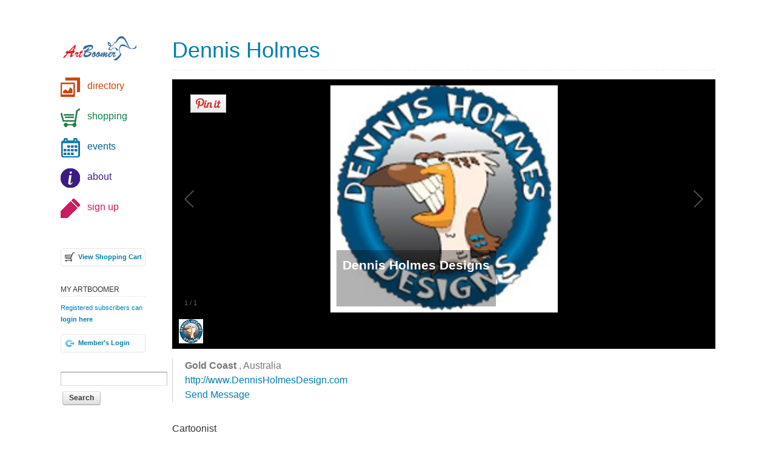

--- FILE ---
content_type: text/html
request_url: https://www.artboomer.com/app/catalog/art_gallery.asp?id=91&return=%2Fapp%2Fcatalog%2Fart_by_category.asp%3Fcat%3D13%26s%3D21
body_size: 3430
content:


<!DOCTYPE html>
<!--[if IE 7 ]>    <html lang="en" class="no-js ie7"> <![endif]-->
<!--[if IE 8 ]>    <html lang="en" class="no-js ie8"> <![endif]-->
<!--[if IE 9 ]>    <html lang="en" class="no-js ie9"> <![endif]-->
<!--[if (gt IE 9)|!(IE)]><!-->
<html class="no-js wf-fftisawebpro-n4-active wf-fftisawebpro-i4-active wf-fftisawebpro-n7-active wf-fftisawebpro-i7-active wf-active" lang="en"><!--<![endif]-->
<head>

<meta http-equiv="content-type" content="text/html; charset=ISO-8859-1">
<meta http-equiv="X-UA-Compatible" content="IE=edge,chrome=1">

<title>ArtBoomer.com - Dennis Holmes</title>
<meta name="description" content="World's premier art portal presents international visual and performing arts. Features online art gallery and directory, online auction, contemporary art links and more.">
<meta name="keywords" content="Premier Art Portal,International Art Directory,Fine Art Gallery,online art gallery,Contemporary Art,acrylics painting,Oil Painting,Art Auction,online auction,auction system,art community forum,Fine Art,Web Design,Visual Art,Visual Arts,Performing Art,Performing Arts,Clip Art,Virtual Storefront,Artist Portfolio,online portfolio,Animation,Art Seller,Art Sellers,Art Work">
<meta name="viewport" content="width=device-width, initial-scale=1.0">

<meta http-equiv="content-type" content="text/html; charset=ISO-8859-1">
<style>
    .galleria{ width: 100%; height: 445px; background: #000 }
	
    /* some extra styles for the layer */
    .galleria-layer div{bottom:10px;left:10px;padding:10px;position:absolute;background:url(/images/bg.png);color:#fff}
    .galleria-layer h2{margin: 0 0 8px;font-size:22px;line-height:1;}
    .galleria-layer p{margin:0}
    .galleria-buy_button {
        z-index:3;
        padding:5px 10px;
        background:#000;
        color:#fff;
        position:absolute;
        top:20px;
        left:20px;
        cursor:pointer;
    }
    .galleria-pin_button {
        z-index:3;
        margin:5px 10px;
        width: 59px;
        height: 30px;
        background-image: url("/images/pin_it_white.png");
        background-repeat: no-repeat;
        position:absolute;
        top:20px;
        left:20px;
        cursor:pointer;
    }
    .shopLink, .shopLink:link, .shopLink:visited {
        color: #fff;
        padding-left: 3px;
        padding-right: 3px;
    }
    .shopLink:hover, .shopLink:focus {
        background-color: #EFF8F7;
	    border-color: #D3EDE9;
	    color: #EC6635; 
    }

</style>

<!-- CSS -->
<link rel="stylesheet" media="screen, print" href="/css/basic.css">
<!--[if gte IE 7]><!-->
<link rel="stylesheet" media="screen" href="/css/screen.css">
<!--<![endif]-->
<link rel="stylesheet" type="text/css" href="/js/galleria/themes_new/classic/galleria.classic.css" media="all"/>

<link rel="shortcut icon" type="image/ico" href="/images/fav.ico">

<!-- SCRIPTS -->
<script src="/js/ga.js" async="" type="text/javascript"></script>
<!-- enable HTML5 elements in IE7+8 --> 
<!--[if lt IE 9]>
<script src="http://html5shim.googlecode.com/svn/trunk/html5.js"></script>
<script src="js/selectivizr.js"></script>
<![endif]--> 
<script type="text/javascript" src="/js/jquery-3.2.1.min.js"></script>
<script type="text/javascript" src="/js/galleria/galleria-1.5.7.min.js"></script>
<script type="text/javascript" src="/js/galleria/themes_new/classic/galleria.classic.min.js"></script>

</head>

<body id="customers-page">

<div id="wrap">

<!--SITE_NAVIGATION-->
<header role="masthead">
	<a href="/index.asp"><h1 id="branding" title="ARTISTS: Display, share, and sell your art for free. ART LOVERS: Enjoy original artworks from around the world">ArtBoomer</h1></a>
	<nav>
		<ul>
			<li id="t-directory"><a href="/app/catalog/art_directory.asp">directory</a></li>
			<li id="t-shopping"><a href="/app/shopping/default.asp">shopping</a></li>
			<li id="t-events"><a href="/events/events.asp">events</a></li>
            <li id="t-about"><a href="/about.asp">about</a></li>
			<li id="t-contribute"><a href="/app/catalog/regcustomer.asp?step=options">sign up</a></li>
		</ul>
	</nav>
</header>
<!--SITE_NAVIGATION-->

<div id="content" class="gallery">

<header role="page">
	<h1>Dennis Holmes</h1>
</header>

<section id="main">

<table border="0" cellPadding="2" cellSpacing="0" width="95%">
<tr>
<td align="left" colSpan="7"><img border="0" src="/images/1ptrans.gif" /></td>
</tr>
<tr>
<td align="left" colSpan="7" vAlign="top">
<table border="0" cellPadding="2" cellSpacing="0" width="470" align="left">
<tr>
<td align="left" height="14" vAlign="top" colspan="2">
<blockquote>
<strong>Gold Coast</strong>

                             , Australia
<br />
<a target="_blank" href="http://www.DennisHolmesDesign.com">
http://www.DennisHolmesDesign.com
</a>
<br />
<a href="
                               /app/members/send_message.asp?id=91&amp;name=Dennis%20Holmes&amp;return=/app/catalog/art_gallery.asp?id=91">

                             Send Message
                           </a>
</blockquote>
</td>
</tr>
</table>
</td>
</tr>
<tr>
<td colSpan="7">
<img border="0" height="6" src="/images/1ptrans.gif" width="1" />
</td>
</tr>
<tr>
<td align="left" colSpan="7">
Cartoonist
</td>
</tr>
<tr>
<td align="left" colSpan="7">
<img border="0" height="8" src="/images/1ptrans.gif" width="1" />
</td>
</tr>
<tr>
<td align="left" colSpan="7">
<table border="0" cellspacing="0" cellpadding="0" width="100%">
<tr height="15" valign="absmiddle">
<td>
<a href="art_by_category.asp?cat=1307">
<b>
Cartoons
</b>
</a>
</td>
</tr>
<tr height="15" valign="absmiddle">
<td>
<a href="art_by_category.asp?cat=12">
<b>
Graphic Design
</b>
</a>
</td>
</tr>
<tr height="15" valign="absmiddle">
<td>
<a href="art_by_category.asp?cat=13">
<b>
Illustration
</b>
</a>
</td>
</tr>
</table>
</td>
</tr>
<tr>
<td align="left" colSpan="7">
<img border="0" height="8" src="/images/1ptrans.gif" width="1" />
</td>
</tr>
<div id="galleria" class="galleria">
<div class="image">
<img src="
            /app/catalog/image.asp?ItemID=409&amp;p=98" data-big="
            /app/catalog/image.asp?ItemID=409&amp;p=98" data-title="Dennis Holmes Designs" data-description="" />
<a target="_blank" title="Pin it on Pinterest" href="http://pinterest.com/pin/create/button/?url=http%3A%2F%2Fwww%2Eartboomer%2Ecom%2Fmedia%2Fimages%2F91%2Fdefault%2Easp&amp;media=http%3A%2F%2Fwww%2Eartboomer%2Ecom%2Fmedia%2Fimages%2F91%2Fbiopic%2D998395826%2Ejpg&amp;description=Dennis+Holmes+Designs">

          Pin It
        </a>
<div class="layer">
<div>
<h2>
Dennis Holmes Designs
</h2>
<p>
<br />
</p>
</div>
</div>
</div>
</div>
</table>


<p>
    <span class='st_facebook_hcount' displayText='Facebook'></span>
    <span class='st_twitter_hcount' displayText='Tweet'></span>
    <span class='st_linkedin_hcount' displayText='LinkedIn'></span>
    <span class='st_pinterest_hcount' displayText='Pinterest'></span>
    <span class='st__hcount' displayText=''></span>
</p>
    <p><script async src="https://pagead2.googlesyndication.com/pagead/js/adsbygoogle.js"></script>
    <!-- ArtDirectory -->
    <ins class="adsbygoogle"
         style="display:block"
         data-ad-client="ca-pub-4611655363899179"
         data-ad-slot="5872966110"
         data-ad-format="auto"></ins>
    <script>
    (adsbygoogle = window.adsbygoogle || []).push({});
    </script></p>
</section><!-- /#main -->

</div><!-- /#content -->

<!--ACTION_LINKS_AREA-->
<aside role="social">
    <section class="shopping"> 
		<p><a href="/app/shop/cart.asp" class="button">View Shopping Cart</a></p>
	</section> 

	<section class="login"> 
		<h1>my artboomer</h1>
		<p class="login">Registered subscribers can <a href="/app/members/login.asp?return_page=/myboomer.asp">login here</a></p>
		<p><a href="/app/members/login.asp?return_page=/myboomer.asp" class="button">Member's Login</a></p>
	</section> 

    <div class="search">
        <form action="/search/search.asp" method="post" name="searchForm">
		    <fieldset>
			    <label for="email" class="hide">Search</label>
			    <input id="email" name="SearchString" placeholder="" type="text">
		    </fieldset>
		    <fieldset class="submit">
			    <p style="padding-top: 10px;"><input id="search" value="Search" name="search" type="submit"></p>
		    </fieldset>
	    </form>
    </div>

</aside><!-- /aside -->
<!--ACTION_LINKS_AREA-->

<script type="text/javascript">
    Galleria.loadTheme('/js/galleria/themes_new/classic/galleria.classic.min.js');

    /*
    Galleria.configure({
        transition: 'fade',
        autoplay: 3000,
        showInfo: true
    });
    */
    //Galleria.run('.galleria');

    $('#galleria').galleria({
        transition: 'fadeslide',
        lightbox: true,
        autoplay: 5000,
        responsive: true,
        swipe: true,
        showInfo: false,
        dataConfig: function(img) {
            // return the layer data, based on our HTML structure
            return {
                layer: $(img).next().next('.layer').html(),
                // buylink: $(img).next().attr('href'),
                pinlink: $(img).next().attr('href')
            }
        },
        extend: function () {

            // the current buy link
            var buy, pin;

            // create the button and append it
            // this.addElement('buy_button').appendChild('container', 'buy_button');
            this.addElement('pin_button').appendChild('container', 'pin_button');

            // Add text & click event using jQuery
            // this.$('buy_button').text('Buy now').click(function () {
            //    window.location = buy;
            // });

            this.$('pin_button').text('').click(function () {
                window.location = pin;
            });

            // change the buy link on image
            this.bind('image', function (e) {
                // buy = this.getData(e.index).buylink;
                pin = this.getData(e.index).pinlink;
            });
        }

    });

</script>


<script type="text/javascript">var switchTo5x = true;</script>
<script type="text/javascript" src="https://w.sharethis.com/button/buttons.js"></script>
<script type="text/javascript">stLight.options({ publisher: "71808bd0-03d3-4525-9457-6031e7ad0f8e", doNotHash: false, doNotCopy: false, hashAddressBar: false });</script>

<!--BOTTOM_AREA-->
<!--SITE_FOOTER-->
<footer role="siteinfo">
	<p><a href="/privacy.asp">Privacy Policy</a> | <a href="/terms.asp">Terms of Use</a> | <a href="/contact.asp">Contact</a><br>&copy; 2024 ArtBoomer, all rights reserved.</p>
	<div class="social">
		<ul>
			<li class="twitter"><a id="twitterLink" href="https://twitter.com/share?text=Awesome%20art%20directory&url=https://www.artboomer.com" target="_blank">Twitter</a></li>
			<li class="facebook"><a id="facebookLink"  href="https://www.facebook.com/sharer.php?u=https://www.artboomer.com" target="_blank">Facebook</a></li>
			<li class="rss"><a href="https://artboomer.com/rss/index.xml">Subscribe via RSS</a></li>
		</ul>
	</div>
</footer>
<script type="text/javascript">
//    $(document).ready(function () {
        $("#twitterLink").attr("href", getTWLink());
        $("#facebookLink").attr("href", getFBLink());
//    });

    function getFBLink() {
        return "https://www.facebook.com/sharer.php?u=" + encodeURIComponent(window.location);
    }

    function getTWLink() {
        return "https://twitter.com/share?text=Awesome%20art%20directory&url=" + encodeURIComponent(window.location);
    }
</script>

<!--SITE_FOOTER-->

</div><!-- /#wrap -->

</body></html>

--- FILE ---
content_type: text/html; charset=utf-8
request_url: https://www.google.com/recaptcha/api2/aframe
body_size: 266
content:
<!DOCTYPE HTML><html><head><meta http-equiv="content-type" content="text/html; charset=UTF-8"></head><body><script nonce="I27MX_PreEc4nuUwtZs0-Q">/** Anti-fraud and anti-abuse applications only. See google.com/recaptcha */ try{var clients={'sodar':'https://pagead2.googlesyndication.com/pagead/sodar?'};window.addEventListener("message",function(a){try{if(a.source===window.parent){var b=JSON.parse(a.data);var c=clients[b['id']];if(c){var d=document.createElement('img');d.src=c+b['params']+'&rc='+(localStorage.getItem("rc::a")?sessionStorage.getItem("rc::b"):"");window.document.body.appendChild(d);sessionStorage.setItem("rc::e",parseInt(sessionStorage.getItem("rc::e")||0)+1);localStorage.setItem("rc::h",'1769006844137');}}}catch(b){}});window.parent.postMessage("_grecaptcha_ready", "*");}catch(b){}</script></body></html>

--- FILE ---
content_type: text/css
request_url: https://www.artboomer.com/css/basic.css
body_size: 156
content:

body {
	background-color: #FFF;
	margin: 0;
	padding: 5%;
	font-family: "Georgia", serif;
	color: #333;
}

@media print {

body { margin: 5pt 10pt; font-size: 10pt; line-height: 120%; background: white; }
nav, #featured, #newsletter, aside[role="social"], aside[role="sub"], #share, #comments, footer .social, article footer, .facebook-like, #pagination { display: none; }
img { max-width: auto; }
article h1 { font-size: 16pt; }
article h2 { font-size: 14pt; } .recipe h2 { font-size: 10pt; }
article h3 { font-size: 12pt; }
article h4 { font-size: 10pt; }
article .recipe { margin: 40pt 0; }
.recipe .photo { float: right; width: 150pt; height: auto; margin: 0 0 20pt 20pt; }
.recipe .photo img { width: 150pt; height: auto; }

#content .group a:link:after, 
#content .group a:visited:after,
footer a:link:after,
footer a:visited:after {
	content: " (" attr(href) ") ";
}

}

--- FILE ---
content_type: text/css
request_url: https://www.artboomer.com/css/screen.css
body_size: 7543
content:

@import url("formalize.css");

/* RESET STYLES
----------------------------------------------- */

html, body, div, span, object, iframe,
h1, h2, h3, h4, h5, h6, p, blockquote, pre,
abbr, address, cite, code, del, dfn, em, img, ins, kbd, q, samp,
small, strong, sub, sup, var, b, i, dl, dt, dd, ol, ul, li,
fieldset, form, label, legend,
table, caption, tbody, tfoot, thead, tr, th, td,
article, aside, canvas, details, figcaption, figure,
footer, header, hgroup, menu, nav, section, summary,
time, mark, audio, video {
	margin: 0;
	padding: 0;
	font-size: 100%;
	font-weight: inherit;
	font-style: normal;
	vertical-align: baseline;
	background: transparent;
	border: 0;
	outline: 0;
}

/* HTML5 RESETS FOR OLDER BROWSERS */
article, aside, figure, figure img, hgroup, footer, header, nav, section {
	display: block;
}

ol, ul { list-style: none; }
blockquote, q { quotes: none; }
blockquote:before, blockquote:after,
q:before, q:after { content: ''; content: none; }
table { border-collapse: collapse; border-spacing: 0; }
input, select { vertical-align: middle; }
a img { border: 0; }
:focus { outline: 0; }
a:hover, a:active { outline: none; }


/* GENERAL STYLES
----------------------------------------------- */

body {
	width: 896px;
	height: 100%;
	min-height: 100%;
	margin: 0 auto;
	padding: 30px 28px 0;
	line-height: 1;
	color: #333;
	background: #FFF;
	font-family: segoe ui, Georgia, sans-serif;
	-webkit-text-size-adjust: 100%;
}

img,
embed,
object,
video { 
	max-width: 100%; 
}

.hide { display: none;  }
.clear { clear: both; }

/* ----- SELECTION COLORS ----- */

::selection 	 	{ background: rgba(255,255,150,.9); }
::-moz-selection 	{ background: rgba(255,255,150,.9); }
img::selection 		{ background: transparent; }
img::-moz-selection	{ background: transparent; }
body { -webkit-tap-highlight-color: rgb(239,248,247); }

/* ----- LINKS ----- */

a, a:link, a:visited {
	text-decoration: none;
	color: #007eb0;
}
a:hover, a:focus { color: #EC6635; }

#content a {
	-webkit-transition: all .2s ease;
	   -moz-transition: all .2s ease;  
   	     -o-transition: all .2s ease;  
        	transition: all .2s ease; 
}
#content p a { border-bottom: 1px dashed #E5E5E5; }
#content p a:hover { background: #EFF8F7; }

#animation {
	display: inline-block; 
	width: 58px; 
	text-align: center; 
	color: #ec6635;
}

/* BUTTONS */
.button {
	display: block;
	padding: 10px 20px;
	background: #FFF;
	border-radius: 5px;
	border: 1px solid #E5E5E5;
	-webkit-box-shadow: 1px 1px 2px #F5F5F5;
	   -moz-box-shadow: 1px 1px 2px #F5F5F5;
	        box-shadow: 1px 1px 2px #F5F5F5;
	-webkit-transition: all .2s ease;
	   -moz-transition: all .2s ease;
	     -o-transition: all .2s ease;
	        transition: all .2s ease;
}
.button:hover { 
	background-color: #EFF8F7;
	border-color: #D3EDE9;
	color: #EC6635; 
}
#content p a.button { border-bottom-style: solid; } 

input.formButton{
	border:none !important;
}
.formButton{
	background: #2184be;
  color: #fff;
	display:inline-block;
	font-weight:500;
	font-size:16px;
	line-height:42px;
	font-family:'Helvetica', Arial, sans-serif;
	width:auto;
	white-space:nowrap;
	height:42px;
	margin:12px 5px 12px 0;
	padding:0 22px;
	text-decoration:none;
	text-align:center;
	cursor:pointer;
	border:0;
	border-radius:3px;
	vertical-align:top;
}

.formButton span{
	display:inline;
	font-family:'Helvetica', Arial, sans-serif;
	text-decoration:none;
	font-weight:500;
	font-style:normal;
	font-size:16px;
	line-height:42px;
	cursor:pointer;
	border:none;
}
.formButton:link,.formButton:active,.formButton:visited,.formButton,.formButton span{
	background-color:#5d5d5d !important;
	color:#ffffff !important;
}
.formButton:hover{
	background-color:#2184be !important;
	color:#ffffff !important;
}


/* PAGE STRUCTURE
----------------------------------------------- */

#wrap {
	position: relative;
	width: 100%;
	height: 100%;
	margin: 0 auto;
	background: #FFF;
}
#content {
	position: relative;
	float: right;
	width: 712px;
}
#content #main {
	width: 69%;
	float: left;
	margin-bottom: 40px;
}
#content.gallery #main { 
	width: 100%;
	min-height: 550px;
	overflow: hidden;
}
#content.post #main,
#content.page #main { 
	min-height: 590px;
}


/* HEADER
----------------------------------------------- */

header[role="masthead"] {
	float: left;
	width: 160px;
	margin-bottom: 25px;
}
h1#branding {
	display: block;
	width: 125px;
	height: 80px;
	text-indent: -999em;
	background: url(../images/artboomer-1.png) no-repeat 0 24px;
	-webkit-transition: all .3s ease;
	   -moz-transition: all .3s ease;
	     -o-transition: all .3s ease;
	        transition: all .3s ease;
}
h1#branding a {
	display: block;
	width: 120px;
	height: 120px;
}
h1#branding:hover {
	opacity: .85;
}

/* ----- MAIN NAVIGATION ----- */

nav {
	position: absolute;
	top: 98px;
	left: 0;
	width: 160px;
}
nav li {
	display: block;
	margin-bottom: 18px;
	line-height: 1.3em;
}
nav li:last-child { margin: 0; }

nav a {
	display: block;
	height: 28px;
	padding: 4px 0 0 44px;
	font-style: normal;
	color: #222;
	-webkit-transition: all .2s ease;
	   -moz-transition: all .2s ease;
	     -o-transition: all .2s ease;
	        transition: all .2s ease;
}
nav a:hover { color: #EC6635; }

nav li a { 
	background-position: 0 65%; 
	background-repeat: no-repeat; 
}
nav li a:hover { background-position: 5px 65%; }

li#t-directory a { background-image: url(../images/nav-directory.png); color: rgb(210, 68, 0); }
li#t-shopping a { background-image: url(../images/nav-shopping-gr.png); color: rgb(4, 132, 68); }
li#t-events a { background-image: url(../images/nav-calendar.png); color: rgb(0, 96, 146);}
li#t-contribute a { background-image: url(../images/nav-profile.png); color: rgb(202, 28, 94);}
li#t-about a { background-image: url(../images/nav-info.png); color: rgb(60, 27, 133);}

/* ACTIVE STATE */
#directory-page li#t-directory a,
#shopping-page li#t-shopping a,
#events-page li#t-events a,
#contribute-page li#t-contribute a,
#about-page li#t-about a {
	color: #95d4c9;
}


/* CONTENT
----------------------------------------------- */

/* BASE TYPOGRAPHY */
#content h2 {
	margin-bottom: 20px;
	line-height: 1.4em;
	font-size: 1.3125em;
	font-weight: bold;
}
#content #main h3 {
	margin-bottom: 20px;
	line-height: 1.3em;
	font-size: 1.125em;
	font-weight: bold;
}
#content #main h4 {
	margin-bottom: 20px;
	line-height: 1.5em;
	font-weight: bold;
}
#content #main h4.underline {
	padding-bottom: 9px;
	border-bottom: 1px dotted #E5E5E5;
}
#content #main pre + h4 {
	margin-top: 40px;
}
#content #main h5 {
	margin-bottom: 20px;
	font-weight: bold;
	font-style: normal;
}
#content #main p + h2,
#content #main p + h3,
#content #main p + h4,
#content #main p + h5 {
	margin-top: 30px;
}
#content #main p {
	margin-bottom: 20px;
	line-height: 1.5em;
}
#content #main p.question {
	margin-bottom: 0;
	font-weight: bold;
	font-style: normal;
}
#content #main p:last-child { margin-bottom: 0; }
#content em { font-style: normal; }
#content strong { font-weight: bold; }

#content #main ul {
	margin-bottom: 30px;
	line-height: 1.5em;
}
#content #main ul.bulleted {
	margin: 0 0 30px 48px;
	list-style: disc;
	line-height: 1.5em;
}
#content #main ol {
	margin: 0 0 30px 48px;
	list-style: decimal;
	line-height: 1.5em;
}
#content #main dl {
	margin-bottom: 30px;
	line-height: 1.5em;
}
#content #main dd + dt { margin-top: 10px; }
#content #main dd { font-style: italic; }

#content blockquote {
	margin-bottom: 20px;
	padding-left: 20px;
	color: #777;
	border-left: 1px solid #CCC;
	line-height: 1.5em;
}
#content #main hr {
	margin: 30px 0 30px;
	border-style: dashed;
	color: #E5E5E5;
}
#content del, #content strike { text-decoration: line-through; }
#content u { text-decoration: underline; }
#content small { font-size: .75em; }
#content .lite { color: #999; }

/* IMAGES */
#content article img { 
	max-width: 100%;
	height: auto;
}
#content .right {
	float: right;
	margin: 0 0 20px 20px;
}
#content .left {
	float: left;
	margin: 0 20px 20px 0;
}
#content img.border {
	padding: 9px;
	background: #FFF;
	border: 1px solid #E5E5E5;
	-webkit-box-shadow: 1px 2px 3px #F5F5F5;
	   -moz-box-shadow: 1px 1px 3px #F5F5F5;
	        box-shadow: 1px 1px 3px #F5F5F5;
}
#content .img-wrap,
#content .response .photo {
	max-width: 100%;
	margin-bottom: 20px;
}
#content .response .photo img { margin-bottom: 0; }

#content .caption {
	display: block;
	padding-top: 5px;
	font-size: .75em;
	font-style: italic;
	color: #AAA;
}
#content.blog article img { margin-bottom: 20px; }
#content.blog article .img-wrap img { margin-bottom: 0; }
#content img.border.large { width: 95%; }

#content article a img {
	-webkit-transition: opacity .2s ease;
	   -moz-transition: opacity .2s ease;
	     -o-transition: opacity .2s ease;
	        transition: opacity .2s ease;
}
#content article a:hover img { opacity: .75; }

/* VIDEOS */

.video {
	margin-bottom: 20px;
}

/* PAGINATION */
#content #pagination {
	clear: left;
	position: relative;
	width: 100%;
	height: 40px;
	font-size: .75em;
}
#content #pagination .newer {
	position: absolute;
	left: 0;
}
#content #pagination .older {
	position: absolute;
	right: 0;
}


/* ----- FEATURED ----- */

#featured {
	position: relative;
	width: 100%;
	height: 510px;
}
#featured #slides {
	width: 712px; 
	height: 446px;
	overflow: hidden;
}
#featured section {
	position: relative;
	width: 896px;
}
#featured section img {
	position: absolute;
	left: -92px; 
	width: 100%;
}
/* hide slides when js is disabled */
#featured #slide-2,
#featured #slide-3,
#featured #slide-4 {
	display: none;
}
#featured section h1,
#featured section h2 {
	position: absolute;
	left: 0;
	/* font-style: italic; */
}
#featured section.alt h1,
#featured section.alt h2 {
	left: auto;
	right: 184px;
}
#featured section h1 {
	top: 285px;
	padding: 10px 24px 15px;
	color: #222;
	background: #FFF;
    opacity: 0.6;
	font-size: 1.5em;
}
#featured section h2 {
	top: 334px;
	padding: 8px 24px 12px;
	color: #E9E9E9;
    opacity: 0.7;
	font-weight: normal;
	font-size: 1em;
	background: #111;
}
#featured section a h1,
#featured section a h2 {
	-webkit-transition: opacity .2s ease;
	   -moz-transition: opacity .2s ease;
	     -o-transition: opacity .2s ease;
	        transition: opacity .2s ease; 
}
#featured section a:hover h1,
#featured section a:hover h2 {
	opacity: .8;
}
#featured section .credit {
	position: absolute;
	right: 194px;
	top: 417px;
	padding: 4px 8px 6px;
	font-size: .5em;
	color: #555;
	background: #F5F5F5;
	background: rgba(255,255,255,.5);
	text-shadow: 0 1px 0 rgba(255,255,255,.5);
	-webkit-border-radius: 3px;
	   -moz-border-radius: 3px;
	        border-radius: 3px;
}
#featured section .credit a {
	border-bottom: none;
	background: none;
	color: #555;
}
#featured section .credit a:hover { color: #EC6635; }

/* FEATURED NAV  */
#featured #nav {
	position: absolute;
	top: 445px;
	width: 712px;	
	background: #e7f2f8; /*EFF8F7*/ 
	overflow: hidden;
	-webkit-border-bottom-left-radius: 3px;
	   -moz-border-bottom-left-radius: 3px;
	        border-bottom-left-radius: 3px;
	-webkit-border-bottom-right-radius: 3px;
	   -moz-border-bottom-right-radius: 3px;
	        border-bottom-right-radius: 3px;
}
#featured #nav li { 
	float: left;
	text-align: center; 
}
#featured #nav a {
	display: block;
	float: left;
	width: 177px;
	height: 25px;
	padding: 8px 0 2px;
	line-height: 1.1em;
	color: #006092; /*60BEAE*/
	border-right: 1px solid #D3EDE9;
	text-shadow: 0 1px 0 #FFF;
	-webkit-box-shadow: 1px 0 0 #FAFDFC;
	   -moz-box-shadow: 1px 0 0 #FAFDFC;
	        box-shadow: 1px 0 0 #FAFDFC;
}
#featured #nav li:last-child a {  
	border-right: none; 
	-webkit-box-shadow: none;
	   -moz-box-shadow: none;
	        box-shadow: none;
}

#featured #nav li.activeSlide a {
	color: #d24400;
	background: #f2f7fa;
	text-shadow: 0 1px 0 #FAFDFC;
}
#featured #nav a:hover { color: #d24400; }
#featured #nav h3 { font-size: .875em; }

#featured #nav li p {
	display: none;
	font-size: .75em;
	font-style: normal;
}


/* ----- NEWSLETTER ----- */ 

#newsletter {
	overflow: hidden;
	clear: both;
	width: 100%;
	min-height: 18px;
	margin-bottom: 5px;
	line-height: 1em;
 	/*border-top: 1px dashed #E5E5E5;*/
 	border-bottom: 1px dashed #E5E5E5;
}
#newsletter p {
	float: left;
	width: 60%;
	padding: 7px 4px 0 2px;
	font-size: .75em;
	font-style: normal;
	color:#007eb0;
	margin-top:7px;
}
.no-js #newsletter p { padding-bottom: 3px; padding-top: 40px; }

#newsletter form {
	float: left;
	display: block;
	margin-top: 40px;
}
#newsletter input#email { width: 160px; border: 0.15rem solid rgb(190, 190, 190); }
#newsletter fieldset { display: inline; }
#newsletter .submit { margin-left: 5px; }

/* ----- RECENT (BLOG HOMEPAGE) ----- */

#recent {
	width: 100%;
	clear: both;
	margin-bottom: 18px;
	overflow: hidden;
}
#recent article {
	float: left;
	width: 160px;
	margin: 0 24px 25px 0;
}
#recent article img {
	width: 139px;
	background: #FFF;
	overflow: hidden;
}
#recent article:nth-child(4) { margin-right: 0; }

#recent article h1 {
	margin: 10px 0 10px;
	line-height: 1.3em;
}
#recent article p {
	font-size: .875em;
	line-height: 1.45em;
}
#recent article p.meta {
	margin-top: 10px;
	color: #AAA;
}


/* ----- PAGE HEADERS ----- */

#content header[role="page"],
#content header[role="post"] {
	width: 100%;
	margin: 0 0 3px;
	padding: 20px 0 3px;
    border-bottom: 1px dashed #E5E5E5;
	/*border-bottom: 2px solid #E5E5E5;*/
}
#content header[role="post"] {
	padding: 10px 0 10px;
}
#content header[role="page"] h1,
#content header[role="post"] h1 {
	padding: 10px 0 7px;
	line-height: 1.25em;
	font-size: 2.25em;
	color: #007eb0;
}
#content header[role="post"] h1 {
	padding: 15px 0 3px;
}
#content header[role="page"] {
	margin-bottom: 15px;
}

/* ICONS */
#content header h1.icon { padding-left: 58px; }
header h1.events { background: url(../images/page-events.png) no-repeat 0 -99px; }
header h1.blog { background: url(../images/page-blog.png) no-repeat 0 -99px; }
header h1.alist { background: url(../images/page-alist.png) no-repeat 0 -101px; }
header h1.contribute { background: url(../images/page-contribute.png) no-repeat 0 -101px; }
header h1.about { background: url(../images/page-about.png) no-repeat 0 -98px; }
header h1.faqs { background: url(../images/page-faqs.png) no-repeat 0 -100px; }

#content header[role="page"] p {
	width: 69%;
	line-height: 1.6em;
}
#content header[role="page"] p + p,
#content header p + form { 
	margin-top: 20px; 
}
#content header form select {
	width: 150px;
	padding-left: 10px;
}


/* ----- POSTS ----- */
#content.post { overflow: hidden; }

#content.post article {
	clear: left;
	float: left;
	width: 100%;
	margin-bottom: 50px;	
	padding-bottom: 8px;
	border-bottom: 2px dashed #E5E5E5;
}
.ie7 #content.post article { padding-bottom: 0; }
#content.post.single article { margin-bottom: 40px;	}

#content.post .post-image {
	float: right;
	width: 252px;
	margin: 0 0 10px 20px;
}
#content.post .post-image img { width: 232px; }

#content.post article header h1 {
	margin-bottom: 20px;
	line-height: 1.25em;
	font-size: 1.5em;
}
#content.post header h2,
#content #main .response h2 {
	display: inline-block;
	margin-bottom: 20px;
	padding: 2px 8px 6px;
	line-height: 1.5em;
	font-size: .875em;
	font-weight: normal;
	color: #555;
	border: 1px dashed #D3EDE9;
	background: #EFF8F7;
}
#content.post article header h2 { margin-top: -10px; } 

#content.post header .meta {
	font-size: .875em;
	color: #AAA;
	font-style: italic;
}
#content.post .group {
	clear: both;
	margin-bottom: 20px;
}
#content.post article footer {
	clear: both;
}
#content.post article footer li {
	float: left;
	height: 30px;
	margin-bottom: 10px;
	padding: 5px 5% 5px 0;
	line-height: 1.4em;
	font-size: .75em;
}
#content.post article .date,
#content.post article .author,
#content.post .comments {
	border-right: 2px solid #E5E5E5;
}
#content.response .comments { border-right: none; }

#content.post article .date span {
	font-size: .875em;
	color: #BBB;
}
#content.post article .date em {
	display: block;
	font-size: 1.3125em;
}
#content.post .author {
	height: 23px;
	margin: 0 0 10px 0;
	padding: 27px 5% 0 0;
	background: url(../images/icon-author.png) no-repeat left -40px;
}
#content.post .comments {
	height: 23px;
	margin: 0 5% 10px 5%;
	padding: 27px 5% 0 0;
	background: url(../images/icon-comments.png) no-repeat left -40px;
}
#content.post .tags {
	height: 23px;
	padding: 27px 0 0;
	background: url(../images/icon-tags.png) no-repeat left -40px;
}
#content.post .tags a:after { content: ','; }
#content.post .tags a:last-child:after { content: ''; }


/* response WITHIN BLOG POST */
#content .response {
	margin: 30px 0;
	padding: 48px 0 28px;
	border-top: 2px dashed #E5E5E5;
	border-bottom: 2px dashed #E5E5E5;
}
#content #main .response h1 {
	margin-bottom: 10px;
	line-height: 1.3em;
	font-size: 1.3125em;
}
#content #main .response h2 { padding: 2px 8px 4px; } 

#content #main .response .summary,
#content #main .details {
	font-size: .875em;
}
#content #main ul.details {
	border-left: 1px dashed #CCC;
	padding-left: 20px;
	color: #999;
}
#content.blog .response .photo {
	margin: 15px 0 30px 20px;
	width: 252px;
}
#content.blog .response img { width: 232px; }
#content #main .details li { padding-left: 24px; }
#content #main .yield { background: url(../images/icon-service.png) no-repeat left -44px; }
#content #main .duration { background: url(../images/icon-time.png) no-repeat left -44px; }

/* GALLERY */
#content.gallery article { 
	overflow: visible;
	position: relative; 
	float: left;
	width: 322px;
	height: 530px;
	margin: 0 24px 28px 0;
	padding: 10px;
	background: #FFF;
	border: 1px solid #E5E5E5;
	-webkit-box-shadow: 1px 2px 3px #F5F5F5;
	   -moz-box-shadow: 1px 1px 3px #F5F5F5;
	        box-shadow: 1px 1px 3px #F5F5F5;
}
#content.gallery article:nth-child(2n+2) { margin-right: 0; }

#content.gallery article header { 
	width: 100%;
	margin-bottom: 9px;
	padding: 8px 0 10px;
	line-height: 1.3em;
	border-bottom: 1px dotted #E5E5E5;
}
#content.gallery article p { 
	line-height: 1.25em;
	font-size: .75em; 
}
#content.gallery article .facebook-like { 
	position: absolute;
	bottom: 55px;
}
#content.gallery article footer {
	position: absolute;
	bottom: 0;
	left: 0;
	width: 100%;
	height: 30px;
	border-top: 1px dotted #E5E5E5;
}
#content.gallery .url a {
	display: block;
	padding: 5px 10px 1px 34px;
	font-size: .875em;
	background: url(../images/icon-author.png) no-repeat 10px bottom;
	border: none;
}
#content.gallery .url.guy a { background-image: url(../images/icon-guy.png); }

#content.gallery .links {
    width: 450px;
}
#content.gallery .links li {
	float: left;
	height: 30px;
	margin-bottom: 10px;
	padding: 5px 5% 5px 0;
	line-height: 1.4em;
	font-size: .75em;
}
#content.gallery div .recover,
#content.gallery div .register {
	border-right: 2px solid #E5E5E5;
}

#content.gallery .recover {
	height: 23px;
	margin: 0 0 10px 0;
	padding: 27px 5% 0 0;
	background: url(../images/icon-recover-password.png) no-repeat left -40px;
}
#content.gallery .register {
	height: 23px;
	margin: 0 5% 10px 5%;
	padding: 27px 5% 0 0;
	background: url(../images/icon-create-account.png) no-repeat left -40px;
}
#content.gallery .signon {
	height: 23px;
	padding: 27px 0 0;
	background: url(../images/icon-signup-portoflio.png) no-repeat left -40px;
}
#content.gallery .signon a:after { content: ','; }
#content.gallery .signon a:last-child:after { content: ''; }

#content.gallery .recover,
#content.gallery .register,
#content.gallery .signon {
	background-position: -8px 10px; 
	background-size: 24px auto;
}

#content.gallery .recover a,
#content.gallery .register a,
#content.gallery .signon a{
	position: relative;
    left: 3px;
    top: 20px;
}

/* GALLERY: SINGLE */
#content.response article img {
	width: 322px;
	padding: 9px;
	border: 1px solid #E5E5E5;
	-webkit-box-shadow: 1px 2px 3px #F5F5F5;
	   -moz-box-shadow: 1px 1px 3px #F5F5F5;
	        box-shadow: 1px 1px 3px #F5F5F5;
}
#content.response header h2 {
	display: inline-block;	
	margin-bottom: 15px;
	padding: 2px 10px 6px 30px;
	line-height: 1.5em;
	font-weight: normal;
	font-style: normal;
	font-size: .875em;
	color: #007eb0;
	border: 1px dashed #D3EDE9;
	background: #EFF8F7 url(../images/icon-author.png) no-repeat 6px -42px;
}
#content.response header h2.guy { background-image: url(../images/icon-author.png); }

#content.response #main article p { 
	line-height: 1.45em; 
	font-size: .875em;
}

/* SHARING */
#content.post.blog #share {
	clear: both;
	overflow: hidden;
	padding: 9px 15px 0;
	margin-bottom: 30px;
	border: 1px solid #E5E5E5;
	-webkit-border-radius: 5px;
	   -moz-border-radius: 5px;
            border-radius: 5px;
	-webkit-box-shadow: 1px 2px 3px #F5F5F5;
	   -moz-box-shadow: 1px 1px 3px #F5F5F5;
	        box-shadow: 1px 1px 3px #F5F5F5;
}
#content.post.blog #share h3 { display: none; }
#content.post.blog #share div { float: left; margin-bottom: 9px; }
#content.post.blog #facebook-like { margin-top: -1px; }

#content.post.response #share {
	margin: 25px 0 0;
	min-height: 10px;
}
#content.post.response #facebook-like,
#content.post.response #twitter-share {
	float: left;
	margin: 0 20px 10px 0;
}

/* COMMENTS */
#content #comments {
	clear: both;
	margin-top: 30px;
}
#disqus_thread { 
	overflow: hidden; 
	font-size: .875em;
	color: #333;
}
#dsq-account-dropdown {
	padding-top: 10px;
	font-size: .875em;
}
#content #main #disqus_thread ul { margin: 0; }
#content #disqus_thread h3 { font-size: 1.325em; }
.dsq-comment-header a { font-weight: normal; }
#dsq-subscribe a em { text-decoration: none; }

/* ARCHIVE */
#archive li { margin-bottom: 5px; }

#archive li .meta {
	display: block;
	font-size: .75em;
	color:  #AAA;
	font-style: normal;
}

/* SEARCH */
.search form { margin: 20px 0 0 0; }
#main .search form { margin-bottom: 20px; }
.search fieldset { display: inline; }
.search fieldset.submit { margin-left: 3px; }
#search-results li { margin-bottom: 20px; }

#content #search-results h4 {
	margin: 0;
	font-weight: normal;
}
#content #search-results p {
	margin: 0;
	font-size: .875em;
}
#content #search-results p.meta {
	margin-top: 5px;
	font-size: .75em;
	font-style: normal;
	color: #AAA;
}
.marker { 
	background: rgb(255,255,150); 
	background: rgba(255,255,150,.9); 
}


/* ----- THE A-LIST ----- */

.vendors article {
	overflow: hidden;
	width: 100%;
	margin: 0 24px 29px 0;
	padding-bottom: 30px;
	font-size: .875em;
	border-bottom: 1px dotted #E5E5E5;
}
.vendors article:last-child { border-bottom: none; }

.vendors article img {
	float: right;
	width: 35%;
	margin: 0 0 15px 5%;
}
.vendors article .group {
	float: left;
	width: 59%;
}
.vendors article header { 
	margin-bottom: 10px;
	line-height: 1.4em;
	font-size: 1.3125em;
}
.vendors article .button {
	float: left;
	margin-bottom: 20px;
	font-size: .875em;
}
.ie7 .vendors article .button { float: none; }

.vendors article aside { 
	float: left;
	width: 100%;
}
.vendors article p.note { 
	padding: 0 0 5px 24px;
	color: #666;
	font-style: italic; 
	background: url(../images/icon-note.png) no-repeat left -37px;
}


/* ----- CONTENT > ASIDE ----- */

#content aside[role="sub"] {
	float: right;
	width: 26%;
	margin-bottom: 40px;
	color: #888;
}
#content aside h4 {
	clear: left;
	margin-bottom: 9px;
	padding-bottom: 5px;
	line-height: 1.3em;
	border-bottom: 1px dashed #E5E5E5;
	font-style: normal;
}
#content aside p {
	margin-bottom: 10px;
	line-height: 1.7em;
	font-size: .75em;
}
#content aside p + h4 { margin-top: 30px; }
#content aside ul { margin-bottom: 30px; }

#content aside li {
	font-size: .875em;
	line-height: 1.45em;
}

/* FORMS */
#content aside .search form {
	float: left;
	margin: 0 0 20px;
}
aside .search fieldset { float: left; }
aside input.text { width: 120px; margin-right: 10px; }
aside .search .submit { margin-top: -1px; }
aside .newsletter { margin-top: 20px; }
aside .newsletter .submit { margin-top: 10px; }


/* LIGHT TABLE */

.lightTable { 
	border: 1px solid #ddd;
	border-collapse: separate;
	border-left: 0;
	border-radius: 4px;
	border-spacing: 0px;
}
.lightTable thead {
	display: table-header-group;
	vertical-align: middle;
	border-color: inherit;
	border-collapse: separate;
	height: 40px;
}
.lightTable tr {
	display: table-row;
	vertical-align: inherit;
	border-color: inherit;
}
.lightTable th, .lightTable td {
	padding: 5px 4px 6px 4px; 
	vertical-align: middle; 
	text-align: center;
	border-left: 1px solid #ddd;   
    font-size: small;
}
.lightTable th {
	font-weight: bold;
}
.lightTable td {
	border-top: 1px solid #ddd;    
}
.lightTable thead:first-child tr:first-child th:first-child, .lightTable tbody:first-child tr:first-child td:first-child {
	border-radius: 4px 0 0 0;
}
.lightTable thead:last-child tr:last-child th:first-child, .lightTable tbody:last-child tr:last-child td:first-child {
    border-radius: 0 0 0 4px;
}

/* RSS */
#content aside .rss {
	margin-bottom: 30px;
	font-size: .875em;
}
#content aside .rss a {
	padding-left: 22px;
	background: url(../images/icon-aside-rss.png) no-repeat left -44px;
}
#content aside .rss a + a {
	margin-left: 7px;
	padding: 0 7px;
	background: #F1F1F1;
	border-radius: 15px;
	font-size: .75em;
	opacity: .8;
}


/* ASIDE
----------------------------------------------- */

aside[role="social"] {
	position: absolute;
	top: 380px;
	left: 0;
	width: 160px;
}
aside[role="social"] section {
	display: block;
	margin-bottom: 32px;
	padding-right: 20px;
}
aside[role="social"] section h1 {
	margin: 0 0 9px;
	padding-bottom: 5px;
	text-transform: uppercase;
	font-size: .75em;
	border-bottom: 1px dashed #E5E5E5;
}
aside[role="social"] section p {
	margin-bottom: 15px;
	line-height: 1.75em;
	font-size: .6825em;
	color: #007eb0;
	font-style: normal;
	overflow: hidden;
}
aside[role="social"] a.button {
	width: 110px;
	height: 24px;
	padding: 4px 0 0 28px;
	background: no-repeat 6px 6px;
}
aside[role="social"] section div {
	font-size: 1.0em;
}
aside[role="social"] section a {
	font-weight: bold;
}
aside[role="social"] section .dates {
	margin-top: -12px; 
    font-weight: bold; 
    color: #999;
}
aside .twitter a.button { background-image: url(../images/icon-twitter-16.png); }
aside .facebook a.button { background-image: url(../images/icon-facebook-16.png); }
aside .login a.button { background-image: url(../images/icon-login-16.png); }
aside .event a.button { background-image: url(../images/icon-event-16.png); }
aside .register a.button { background-image: url(../images/icon-register-16.png); }
aside .shopping a.button { background-image: url(../images/icon-shopping-cart1-16.png); }
aside .shopmall a.button { background-image: url(../images/icon-shopping-price-tag-16.png); }
aside .categories a.button { background-image: url(../images/icon-art-category-16.png); }
aside[role="social"] a.button:hover {
	background-color: #EFF8F7;
}
 
/* UPCOMING EVENTS */
#upevents {
    position: relative;
    height: 200px;
    padding: 0px;
    margin: 0px;
    list-style-type: none;
}

.upevent {
    position: absolute;
    left: 0px;
    top: 0px;
    width: 100%;
    height: 100%;
    opacity: 0;
    z-index: 1;

    -webkit-transition: opacity 1s;
    -moz-transition: opacity 1s;
    -o-transition: opacity 1s;
    transition: opacity 1s;
}

.showing {
    opacity: 1;
    z-index: 2;
}

/* FOOTER 
----------------------------------------------- */

footer[role="siteinfo"] {
	clear: both;
	position: relative;
	min-height: 70px;
	padding-top: 20px;
	border-top: 2px solid #E5E5E5;
	color: #AAA;
}
footer[role="siteinfo"] p {
	line-height: 1.5em;
	font-size: .75em;
}
footer[role="siteinfo"] .social {
	position: absolute;
	top: 20px;
	right: 0;
}
footer .social li {
	float: left;
	display: inline;
	margin-left: 5px;
}
footer .social li a {
	display: block;
	width: 32px;
	height: 32px;
	text-indent: -999em;
	opacity: .4;
	-webkit-transition: opacity .3s ease;
	   -moz-transition: opacity .3s ease;
	        transition: opacity .3s ease;
}
footer .social li a:hover { opacity: 1; }

footer .twitter a { background: url(../images/icon-twitter.png) no-repeat 50% 1px; }
footer .facebook a { background: url(../images/icon-facebook.png) no-repeat 50% 0; }
footer .rss a { background: url(../images/icon-rss.png) no-repeat 50% 0; }


/* WIDE DESKTOP LAYOUT 
----------------------------------------------- */

@media only screen and (min-width: 1176px) {

body { width: 1080px; }

#content {
	float: right;
	width: 896px;
}
/* FEATURED */
#featured { height: 560px; }
#featured #slides { width: 896px; }
#featured section img { left: 0; }

#featured section.alt h1,
#featured section.alt h2 {
	right: 0;
}
#featured section .credit { right: 10px; }

/* FEATURED NAV */
#featured #nav {
	top: 445px;
	width: 896px;
}
#featured #nav a {
	width: 191px;
	height: 60px;
	padding: 25px 12px 0 20px; 
}
#featured #nav h3 { font-size: 1.125em; }
#featured #nav li { text-align: left; }
#featured #nav li p { display: inline; }	

/* NEWSLETTER */
#newsletter input#email { width: 260px; }

/* RECENT */
#recent article { width: 206px; }
#recent article img { width: 185px; }

/* GALLERY */
#content.gallery article { 
	width: 184px;
	height: 330px;
}
#content.gallery article.mall { height: auto; min-height: 300px;}
#content.gallery article:nth-child(2n+2) { margin-right: 24px; }
#content.gallery #main article:nth-child(4n+4) { margin-right: 0; }

/* MISC */
.vendors article aside { width: 60%; } 
#content aside input[type="search"] { width: auto; }

} /* CLOSE WIDE LAYOUT */


/* TABLET LAYOUT 
----------------------------------------------- */

@media only screen and (min-width: 768px) and (max-width: 991px) {
	
body {
	width: 712px;
	padding: 20px 28px 0;
}

/* HEADER */
header[role="masthead"] {
	width: 712px;
	margin-bottom: 5px;
}

/* NAV */
nav {
	position: absolute;
	top: 60px;
	left: auto;
	right: 0;
	width: 528px;
	margin: 0;
}
nav ul { float: right; }
nav li { display: inline-block; }
nav a { display: inline; padding: 35px 15px 0 15px; }
nav li a { background-position: 50% 0; }
nav li a:hover { background-position: 50% 3px; }

/* FEATURED */
#featured { height: 510px; }
#featured #slides { width: 712px; }
#featured section img { left: -92px; }

#featured #nav {
	top: 445px;
	width: 712px;
}
#featured #nav a {
	width: 177px;
	height: 25px;
}
#featured #nav h3 {
	margin-bottom: 0;
	font-size: .875em;
}
#featured #nav li { text-align: center; }
#featured #nav li p { display: none; }

/* MISC */
#content header[role="page"] { padding-top: 0; }
aside[role="social"] { display: none; }

/* NEWSLETTER */
#newsletter  { padding-top: 0px; margin-top: -30px;}
/* #newsletter p { display: none; } */

} /* CLOSE TABLET LAYOUT */


/* MOBILE LAYOUT (PORTRAIT/320PX) 
----------------------------------------------- */

@media only screen and (max-width: 767px) {

body {
	width: 320px;
	padding: 0;
}

/* HEADER */

header[role="masthead"] {
	width: 100%;
	margin: 40px 0 5px;
}
header h1#branding { margin: 0 auto; }

/* NAV */
nav {
	top: 0;
	left: 0;
	width: 100%;
	height: 49px;
	font-size: .75em;
	border-bottom: 1px solid #E5E5E5;
	-webkit-box-shadow: 0 1px 0 #F5F5F5;
	   -moz-box-shadow: 0 1px 0 #F5F5F5;
	        box-shadow: 0 1px 0 #F5F5F5;
}
.wf-inactive nav { font-size: .6875em; }
nav li {
	display: inline;
	margin: 0;
}
nav a {
	float: left;
	margin: 0;
	padding: 16px 8px 6px;		
}
nav li#t-directory a, 
nav li#t-shopping a, 
nav li#t-events a, 
nav li#t-contribute a, 
nav li#t-about a {
	background-image: none;
}

/* --- CONTENT --- */
#content { width: 100%; }

/* FEATURED */
#featured { height: 310px; }
#featured #slides { 
	width: 100%;
	font-size: .75em;
}
#featured section img {
	left: -80px;
	max-width: 500px;
}
#featured section h1,
#featured section h2,
#featured section.alt h1,
#featured section.alt h2 {
	left: auto;
	right: auto;
	width: 300px;
	line-height: 1.2em;
}
#featured section h1 {
	top: 214px;
	padding: 10px 10px;
	background: rgba(255,255,255,.8);
	color: #222;
	font-size: 1.125em;
}
#featured section h2 {
	top: 248px;
	padding: 9px 10px 11px;
	font-size: .875em;
}
#featured section .credit {
	top: 286px;
	right: 575px;
	background: rgb(255,255,255);
}
#featured section .credit:before { content: '* '; }
#featured #nav { display: none; }

/* NEWSLETTER */
#newsletter { 
	width: 100%;
	height: 35px; 
}
#newsletter p { display: none; }

#newsletter form { 
	margin-top: 5px;
	padding-left: 5px; 
}

/* BLOG RECENT */
#recent {
	width: 280px;
	margin: 0 auto 20px;
}
#recent article {
	width: 280px;
	margin-right: 0px;
}
#recent article img { width: 258px; }

/* MAIN */

#content #main,
#content header[role="page"],
#content header[role="post"],
#content aside[role="sub"] {
	float: none;
	width: 90%;
	padding-right: 5%;
	padding-left: 5%;	
}
#content header[role="page"] {
	padding-top: 0;
	background-position: 5% 8px; 
}
#content header[role="page"] p { width: 100%; }
#content.gallery #main { width: 90%; }

#content.gallery article {
	width: 266px;
	height: 380px;
}
#content.response article img { width: 266px; }

.vendors article .button {
	width: 100%;
	font-size: .75em;
}
#content .right,
#content.blog article .post-image {
	float: left;
	margin: 0 40px 20px 0;
}
#content aside input[type="search"] {
	width: auto;
}
#content .img-wrap,
#content .response .photo {
	width: 100%;
}

/* MISC */
aside[role="social"] { display: none; }

/* FOOTER */
footer[role="siteinfo"] {
	border-top: 1px solid #E5E5E5;
	-webkit-box-shadow: 0 -1px 0 #F5F5F5;
	   -moz-box-shadow: 0 -1px 0 #F5F5F5;
	        box-shadow: 0 -1px 0 #F5F5F5;
}
footer[role="siteinfo"] p {
	padding-left: 10px;
	line-height: 1.5em;
	font-size: .625em;
}
footer[role="siteinfo"] .social { right: 5px; }
	
} /* CLOSE MOBILE LAYOUT */


/* WIDE MOBILE LAYOUT (LANDSCAPE/480PX) 
----------------------------------------------- */

@media only screen and (min-width: 480px) and (max-width: 767px) {
	
body {
	width: 480px;
	padding: 0;
}

/* HEADER */
header[role="masthead"] {
	width: 100%;
	margin: 5px 0;
}
header h1#branding { margin-left: 20px; }

/* NAV */
nav {
	top: 45px;
	left: auto;
	right: 25px;
	width: 315px;
	height: 20px;
	font-size: .75em;
	background: transparent;
	border-bottom: none;
	-webkit-box-shadow: none;
	   -moz-box-shadow: none;
	        box-shadow: none;
}
.wf-inactive nav { right: 15px; }

nav ul {
	position: absolute;
	right: 0;
}
nav li {
	display: inline;
	margin: 0;
}
nav a {
	float: left;
	margin: 0 0 0 4px;
	padding: 5px 5px 0 5px;		
}

/* ACTIVE PAGE */
/*
#customers-page li#t-directory a, 
#events-page li#t-events a, 
#shopping-page li#t-shopping a, 
#contribute-page li#t-contribute a, 
#about-page li#t-about a {
	border-bottom: 2px solid #F5F5F5;
}
*/

/* --- CONTENT --- */

/* FEATURED */
#featured section img { left: 0; }
#featured section h1,
#featured section h2,
#featured section.alt h1,
#featured section.alt h2 { 
	width: 460px;
}
#featured section .credit { right: 415px; }

/* NEWSLETTER */
#newsletter { height: 35px; }
#newsletter form input#email { width: 300px; }
/* #newsletter p { display: none; } */

/* BLOG RECENT */
#recent { width: 456px; }

#recent article {
	width: 216px;
	margin-right: 24px;
}
#recent article img { width: 195px; }
#recent article:nth-child(2) { margin-right: 0; }

/* MAIN */
#content.gallery article { 
	width: 182px;
	height: 330px;
	margin-right: 24px;
}
#content .right,
#content.blog article .post-image {
	float: right;
	margin: 0 0 20px 20px;
}
.vendors article .button { width: auto; }

} /* CLOSE WIDE MOBILE LAYOUT */


/*	RETINA OVERRIDES 
----------------------------------------------- */

@media 
only screen and (-webkit-min-device-pixel-ratio: 2),
only screen and (min-device-pixel-ratio: 2) {
	
header h1#branding {
	background-position: left bottom;
	background-size: 120px auto;
}
/* SOCIAL ICONS */
.social li.twitter a,
.social li.facebook a,
.social li.rss a {
	background-position: 50% bottom; 
	background-size: 32px auto;
}
/* PAGE ICONS */
header h1.alist { 
	background-position: -30px 11px; 
	background-size: 72px;
}
header h1.blog,
header h1.about { 
	background-position: -30px 13px; 
	background-size: 72px;
}
header h1.events,
header h1.contribute,
header h1.faqs { 
	background-position: -23px 12px; 
	background-size: 72px;
}
/* BLOG ICONS */
#content.post .comments,
#content.post .tags {
	background-position: -8px 10px; 
	background-size: 24px auto;
}
#content #main .yield,
#content #main .duration {
	background-position: -10px 5px; 
	background-size: 26px auto;
}
#content aside .rss a {
	background-position: -8px 4px; 
	background-size: 26px auto;
}
/* response ICONS */
#content.gallery .url a {
	background-position: -1px 6px;
	background-size: 26px auto;
}
#content.response #main article h2,
#content.response #main article h2.guy {
	background-position: -1px 5px;
	background-size: 26px auto;
}
/* MARKETPLACE ICONS */
.vendors article p.note { 
	background-position: -11px 3px;
	background-size: 26px;
}
/* #newsletter p { display: none; } */
	
} /* CLOSE RETINA MEDIA QUERY */


